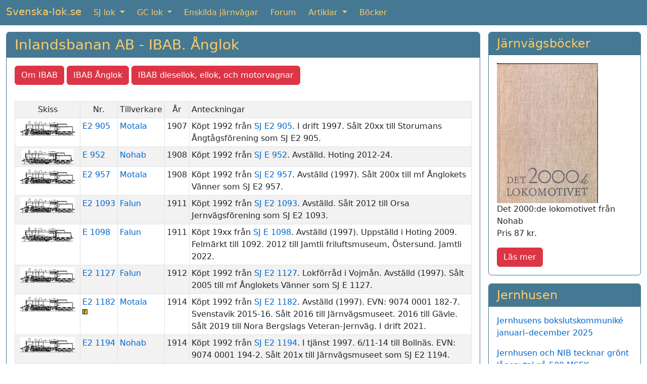

--- FILE ---
content_type: text/html; charset=UTF-8
request_url: https://www.svenska-lok.se/pbane_main.php?s=364&g=d
body_size: 4326
content:
<!DOCTYPE html>
<html lang="sv">
  <head>
  <meta charset="UTF-8" />
  <meta http-equiv="X-UA-Compatible" content="IE=edge">
  <meta name="viewport" content="width=device-width, initial-scale=1">
  <title>Inlandsbanan AB - IBAB. &#197;nglok bilder, skisser, data etc</title>
	<meta name="description" content="Historien om s&#228;llsk&#229;pet Inlandsbanan AB - IBAB. &#197;nglok, tekniska data, skisser, bilder, etc">
	<meta name="keywords" content="sj lok tgoj tågab">
	
	<link href="https://cdn.jsdelivr.net/npm/bootstrap@5.3.1/dist/css/bootstrap.min.css" rel="stylesheet" integrity="sha384-4bw+/aepP/YC94hEpVNVgiZdgIC5+VKNBQNGCHeKRQN+PtmoHDEXuppvnDJzQIu9" crossorigin="anonymous">
  
<!--	
	<link href="https://cdn.jsdelivr.net/npm/bootstrap@5.2.2/dist/css/bootstrap.min.css" rel="stylesheet" integrity="sha384-Zenh87qX5JnK2Jl0vWa8Ck2rdkQ2Bzep5IDxbcnCeuOxjzrPF/et3URy9Bv1WTRi" crossorigin="anonymous">
-->


	
	<link rel="shortcut icon" href="https://www.svenska-lok.se/favicon.ico">
	<link rel="icon" href="https://www.svenska-lok.se/favicon.ico" type="image/x-icon">
	<link rel="StyleSheet" href="stylesSE.css" type="text/css">
	<meta name="google-site-verification" content="rVEpGyI0Aa0lxMNSy3sSwquxwaBByMXGByCdX2v98J4" />
	
	<!-- Global site tag (gtag.js) - Google Analytics -->
<!--	<script async src="https://www.googletagmanager.com/gtag/js?id=UA-47807179-4"></script>
	<script>
		window.dataLayer = window.dataLayer || [];
		function gtag(){dataLayer.push(arguments);}
		gtag('js', new Date());
		gtag('config', 'UA-47807179-4');
	</script>
-->	

	<!-- Google tag (gtag.js) -->
	<script async src="https://www.googletagmanager.com/gtag/js?id=G-5Y691P8HEF"></script>
	<script>
		window.dataLayer = window.dataLayer || [];
		function gtag(){dataLayer.push(arguments);}
		gtag('js', new Date());

		gtag('config', 'G-5Y691P8HEF');
	</script>

	</head>
	
	<body>

	
	
	<nav class="navbar sticky-top navbar-expand-md navbar-dark bg-danger">
  <div class="container-fluid">
		<a class="navbar-brand mb-1" href="https://www.svenska-lok.se/index.php">Svenska-lok.se</a>
    <button class="navbar-toggler" type="button" data-bs-toggle="collapse" data-bs-target="#navbarSupportedContent" aria-controls="navbarSupportedContent" aria-expanded="false" aria-label="Toggle navigation">
      <span class="navbar-toggler-icon"></span>
    </button>
    <div class="collapse navbar-collapse" id="navbarSupportedContent">
      <ul class="navbar-nav me-auto mb-md-0">
			
        <li class="nav-item dropdown me-2">
          <a class="nav-link active dropdown-toggle" href="#" id="navbarDropdown1" role="button" data-bs-toggle="dropdown" aria-expanded="false">
            SJ lok
          </a>
          <ul class="dropdown-menu" aria-labelledby="navbarDropdown1">
						<li><a class="dropdown-item" href="https://www.svenska-lok.se/damp_main.php?s=19">SJ ånglok</a></li>
            <li><a class="dropdown-item" href="https://www.svenska-lok.se/motor_main.php?s=20">SJ ellok</a></li>
            <li><a class="dropdown-item" href="https://www.svenska-lok.se/motor_main.php?s=22">SJ diesellok</a></li>
						<li><a class="dropdown-item" href="https://www.svenska-lok.se/motor_main.php?s=21">SJ lokomotorer</a></li>
						<li><a class="dropdown-item" href="https://www.svenska-lok.se/artikler.php?artno=10">SJ smalspårslok</a></li>
          </ul>
        </li>
			
        <li class="nav-item dropdown me-2">
          <a class="nav-link active dropdown-toggle" href="#" id="navbarDropdown2" role="button" data-bs-toggle="dropdown" aria-expanded="false">
            GC lok
          </a>
          <ul class="dropdown-menu" aria-labelledby="navbarDropdown2">
						<li><a class="dropdown-item" href="https://www.svenska-lok.se/motor_main.php?s=5">GC ellok</a></li>
            <li><a class="dropdown-item" href="https://www.svenska-lok.se/motor_main.php?s=6">GC diesellok</a></li>
          </ul>
        </li>
				
        <li class="nav-item me-2">
          <a class="nav-link active" aria-current="page" href="https://www.svenska-lok.se/svenska_privatbanor.php">Enskilda järnvägar</a>
        </li>
				
        <li class="nav-item me-2">
          <a class="nav-link active" href="https://www.svenska-lok.se/forum">Forum</a>
        </li>
				
        <li class="nav-item dropdown me-2">
          <a class="nav-link active dropdown-toggle" href="#" id="navbarDropdown3" role="button" data-bs-toggle="dropdown" aria-expanded="false">
            Artiklar
          </a>
          <ul class="dropdown-menu" aria-labelledby="navbarDropdown3">
						<li><a class="dropdown-item" href="https://www.svenska-lok.se/artikler.php">Artiklar</a></li>
            <li><a class="dropdown-item" href="https://www.svenska-lok.se/fabrikker.php">Loktillverkare</a></li>
          </ul>
        </li>

        <li class="nav-item">
          <a class="nav-link active" aria-current="page" href="https://www.svenska-lok.se/books.php">Böcker</a>
        </li>

			</ul>	
    </div>
  </div>
</nav> 

	
	<div style='height:13px;'></div>
  <div class="container-fluid theme-showcase" role="main">


	<div class="row gx-3">
		<div class="col-md-9">
			<div class="card border-danger mb-3">
				<h3 class="card-header bg-danger">Inlandsbanan AB - IBAB. &#197;nglok</h3>
				<div class="card-body">
					<div class="card-text">	

						<div class="mb-4">
			
			
			
			


<a class='btn btn-danger mb-2' role='button' href='pbaner.php?s=364'>Om IBAB</a>&nbsp;<a class='btn btn-danger mb-2' role='button' href='pbane_main.php?s=364&amp;g=d'>IBAB &#197;nglok</a>&nbsp;<a class='btn btn-danger mb-2' role='button' href='pbane_main.php?s=364&amp;g=m'>IBAB diesellok, ellok, och motorvagnar</a>&nbsp;
	</div> <!-- mb-4 -->

	<table class="table table-striped table-bordered table-sm">
	<tr>
	<td class="text-center">Skiss</td>
	<td class="text-center">Nr.</td>
	<td class="text-center">Tillverkare</td>
	<td class="text-center">År</td>
	<td>Anteckningar</td>
	</tr>

<tr><td style='text-align:center;'><a href='damp_solo.php?s=364&amp;lokid=508'><img src='https://www.jernbanen.dk/Tegninger/Mini/Pbane/364/IBAB_E2905.gif' alt='IBAB E2 905' title='IBAB E2 905' style='height:30px;'></a></td><td class='text-end; text-nowrap'><a href='damp_solo.php?s=364&amp;lokid=508'>E2 905</a></td><td><a href='fabrik.php?id=96'>Motala</a></td><td class='text-end'>1907</td><td>Köpt 1992 från <a href="damp_solo.php?s=19&lokid=3230">SJ E2 905</a>. I drift 1997. Sålt 20xx till Storumans Ångtågsförening som SJ E2 905.</td></tr><tr><td style='text-align:center;'><a href='damp_solo.php?s=364&amp;lokid=509'><img src='https://www.jernbanen.dk/Tegninger/Mini/Pbane/364/IBAB_E952.gif' alt='IBAB E 952' title='IBAB E 952' style='height:30px;'></a></td><td class='text-end; text-nowrap'><a href='damp_solo.php?s=364&amp;lokid=509'>E 952</a></td><td><a href='fabrik.php?id=41'>Nohab</a></td><td class='text-end'>1908</td><td>Köpt 1992 från <a href="damp_solo.php?s=19&lokid=3308">SJ E 952</a>. Avställd. Hoting 2012-24.</td></tr><tr><td style='text-align:center;'><a href='damp_solo.php?s=364&amp;lokid=510'><img src='https://www.jernbanen.dk/Tegninger/Mini/Pbane/364/IBAB_E2957.gif' alt='IBAB E2 957' title='IBAB E2 957' style='height:30px;'></a></td><td class='text-end; text-nowrap'><a href='damp_solo.php?s=364&amp;lokid=510'>E2 957</a></td><td><a href='fabrik.php?id=96'>Motala</a></td><td class='text-end'>1908</td><td>Köpt 1992 från <a href="damp_solo.php?s=19&lokid=3321">SJ E2 957</a>. Avställd (1997). Sålt 200x till mf Ånglokets Vänner som SJ E2 957.</td></tr><tr><td style='text-align:center;'><a href='damp_solo.php?s=364&amp;lokid=511'><img src='https://www.jernbanen.dk/Tegninger/Mini/Pbane/364/IBAB_E21093.gif' alt='IBAB E2 1093' title='IBAB E2 1093' style='height:30px;'></a></td><td class='text-end; text-nowrap'><a href='damp_solo.php?s=364&amp;lokid=511'>E2 1093</a></td><td><a href='fabrik.php?id=94'>Falun</a></td><td class='text-end'>1911</td><td>Köpt 1992 från <a href="damp_solo.php?s=19&lokid=3537">SJ E2 1093</a>. Avställd. Sålt 2012 till Orsa Jernvägsförening som SJ E2 1093.</td></tr><tr><td style='text-align:center;'><a href='damp_solo.php?s=364&amp;lokid=512'><img src='https://www.jernbanen.dk/Tegninger/Mini/Pbane/364/IBAB_E1098.gif' alt='IBAB E 1098' title='IBAB E 1098' style='height:30px;'></a></td><td class='text-end; text-nowrap'><a href='damp_solo.php?s=364&amp;lokid=512'>E 1098</a></td><td><a href='fabrik.php?id=94'>Falun</a></td><td class='text-end'>1911</td><td>Köpt 19xx från <a href="damp_solo.php?s=19&lokid=3526">SJ E 1098</a>. Avställd (1997). Uppställd i Hoting 2009. Felmärkt till 1092. 2012 till Jamtli friluftsmuseum, Östersund. Jamtli 2022.</td></tr><tr><td style='text-align:center;'><a href='damp_solo.php?s=364&amp;lokid=513'><img src='https://www.jernbanen.dk/Tegninger/Mini/Pbane/364/IBAB_E21127.gif' alt='IBAB E2 1127' title='IBAB E2 1127' style='height:30px;'></a></td><td class='text-end; text-nowrap'><a href='damp_solo.php?s=364&amp;lokid=513'>E2 1127</a></td><td><a href='fabrik.php?id=94'>Falun</a></td><td class='text-end'>1912</td><td>Köpt 1992 från <a href="damp_solo.php?s=19&lokid=3592">SJ E2 1127</a>. Lokförråd i Vojmån. Avställd (1997). Sålt 2005 till mf Ånglokets Vänner som SJ E 1127.</td></tr><tr><td style='text-align:center;'><a href='damp_solo.php?s=364&amp;lokid=514'><img src='https://www.jernbanen.dk/Tegninger/Mini/Pbane/364/IBAB_E21182.gif' alt='IBAB E2 1182' title='IBAB E2 1182' style='height:30px;'></a></td><td class='text-end; text-nowrap'><a href='damp_solo.php?s=364&amp;lokid=514'>E2 1182<div style='font-size:0.4em'><img src='images/fotogif.gif' style='width:12px; height:12px;' alt=''></div></a></td><td><a href='fabrik.php?id=96'>Motala</a></td><td class='text-end'>1914</td><td>Köpt 1992 från <a href="damp_solo.php?s=19&lokid=3705">SJ E2 1182</a>. Avställd (1997). EVN: 9074 0001 182-7. Svenstavik 2015-16. Sålt 2016 till Järnvägsmuseet. 2016 till Gävle. Sålt 2019 till Nora Bergslags Veteran-Jernväg. I drift 2021.</td></tr><tr><td style='text-align:center;'><a href='damp_solo.php?s=364&amp;lokid=515'><img src='https://www.jernbanen.dk/Tegninger/Mini/Pbane/364/IBAB_E21194.gif' alt='IBAB E2 1194' title='IBAB E2 1194' style='height:30px;'></a></td><td class='text-end; text-nowrap'><a href='damp_solo.php?s=364&amp;lokid=515'>E2 1194</a></td><td><a href='fabrik.php?id=41'>Nohab</a></td><td class='text-end'>1914</td><td>Köpt 1992 från <a href="damp_solo.php?s=19&lokid=3715">SJ E2 1194</a>. I tjänst 1997. 6/11-14 till Bollnäs. EVN: 9074 0001 194-2. Sålt 201x till Järnvägsmuseet som SJ E2 1194.</td></tr><tr><td style='text-align:center;'><a href='damp_solo.php?s=364&amp;lokid=516'><img src='https://www.jernbanen.dk/Tegninger/Mini/Pbane/364/IBAB_B1384.gif' alt='IBAB B 1384' title='IBAB B 1384' style='height:30px;'></a></td><td class='text-end; text-nowrap'><a href='damp_solo.php?s=364&amp;lokid=516'>B 1384</a></td><td><a href='fabrik.php?id=96'>Motala</a></td><td class='text-end'>1918</td><td>Köpt 1992 från <a href="damp_solo.php?s=19&lokid=3986">SJ B 1384</a>. Avställd (1997). EVN: 9074 0001 384-9. Sålt 2016 till Järnvägsmuseet som SJ B 1384.</td></tr></table>






				</div>
			</div>
		</div>

	</div><!-- /.col-md-9 -->
	<div class="col-md-3">
			<div class="card border-danger mb-3">
				<h4 class="card-header bg-danger">Järnvägsböcker</h4>
				<div class="card-body">
					<img class="img-fluid" src="https://www.jernbanen.dk/images/books/9789185305216.jpg" alt="Det 2000:de lokomotivet fr&aring;n Nohab" title="Det 2000:de lokomotivet fr&aring;n Nohab">
					<p class="card-text">Det 2000:de lokomotivet fr&aring;n Nohab<br>Pris 87 kr.</p>
					<a href="https://www.svenska-lok.se/book.php?id=9789185305216" class="btn btn-danger">Läs mer</a>
				</div>
			</div>
	<div class="card border-danger mb-3">
		<h4 class="card-header bg-danger">Jernhusen</h4>
		<div class="card-body">
			<div class="card-text"><p><a href="https://news.cision.com/se/jernhusen/r/jernhusens-bokslutskommunike-januari-december-2025,c4296196" target="_blank" rel="nofollow">Jernhusens bokslutskommuniké januari–december 2025</a></p><p><a href="https://news.cision.com/se/jernhusen/r/jernhusen-och-nib-tecknar-gront-laneavtal-pa-500-msek,c4280289" target="_blank" rel="nofollow">Jernhusen och NIB tecknar grönt låneavtal på 500 MSEK</a></p><p><a href="https://news.cision.com/se/jernhusen/r/jernhusen-lanserar-nytt-gront-ramverk-och-emitterar-grona-obligationer-om-1-500-msek,c4270545" target="_blank" rel="nofollow">Jernhusen lanserar nytt grönt ramverk och emitterar gröna obligationer om 1 500 MSEK</a></p><p><a href="https://news.cision.com/se/jernhusen/r/omami-oppnar-pa-goteborgs-centralstation,c4259221" target="_blank" rel="nofollow">Omami öppnar på Göteborgs Centralstation</a></p><p><a href="https://news.cision.com/se/jernhusen/r/smartasaker-oppnar-butik-pa-stockholms-centralstation,c4255978" target="_blank" rel="nofollow">SmartaSaker öppnar butik på Stockholms Centralstation</a></p></div></div></div><a href='https://www.svenska-lok.se/indsend-billeder-se.php'><img class='card-img-top mb-3' src='https://www.svenska-lok.se/images/indsendbilleder_se.jpg' alt='Sänd in bilder'></a><br></div></div> <!-- row -->

	<div class="card border-danger mb-3">
		<h4 class="card-header bg-danger">Jag vill lägga till följande på denna sida:<br></h4>
		<div class="card-body">
			<div class="card-text">

				<form class="form-inline" method="POST" action="https://www.svenska-lok.se/../tak.php">
				<div class="row">
					<div class="col-md mb-4">
						<textarea name="teksten2" class="form-control" placeholder="Text"  aria-label="Text" rows="6" cols="46"></textarea>
					</div>
					<div class="col-md mb-4">
						<input type="hidden" name="loknavn" value="Inlandsbanan AB - IBAB. &#197;nglok  ">
						<input name="kilde2" type="text" class="form-control" placeholder="Källa" aria-label="Källa"><br>
						<input name="navnet2" type="text" class="form-control" placeholder="Namn" aria-label="Namn"><br>
						<input name="email2" type="email" class="form-control" placeholder="E-post" aria-label="E-post">
					</div>
					<div class="col-md">
<!--						<script src="https://www.google.com/recaptcha/api.js?hl=da" async defer></script> -->
						<script src="https://www.google.com/recaptcha/api.js?hl=sv" async defer></script>
						<div class="g-recaptcha" data-sitekey="6LcIqBMUAAAAAAUzm5XeLElrXXrpCQKheUwvaDZq"></div>
						<br>
						<button class="btn btn-primary" type="submit" name="submit" value="SUBMIT">Skicka</button>
<!--						
						<a class="btn btn-primary" href="../indsend-billeder-se.php" role="button">Sänd in bilder</a>
-->						
						<button class="btn btn-primary" type="submit" name="submit" value="SUBMIT">Sänd in bilder</button>
						
					</div>
				</div>
				</form>
				
				<br>
				<div class="text-center">
					<script async src="https://pagead2.googlesyndication.com/pagead/js/adsbygoogle.js"></script>
			<!-- Responsive -->
			<ins class="adsbygoogle"
     style="display:block"
     data-ad-client="ca-pub-0852275740145482"
     data-ad-slot="2769829499"
     data-ad-format="auto"
     data-full-width-responsive="true"></ins>
			<script>
     (adsbygoogle = window.adsbygoogle || []).push({});
			</script>
				</div>
			</div>
		</div>
		<div class="card-footer bg-danger text-center">
			<a href='https://www.svenska-lok.se/wp/' class='bg-danger' target='_top'>Copyright &#169; 2025</a> <a href='https://www.svenska-lok.se/' class='bg-danger' target='_top'>Svenska-lok.se</a> - Ansvarig utgivare: Webmaster Tommy Nilsson - <a href='https://www.svenska-lok.se/forum/index.php?mode=contact' class='bg-danger' target='_top'>Kontakta redaktionen</a>
		</div>
	</div>

</div> <!-- /container -->

	<script src="https://cdn.jsdelivr.net/npm/bootstrap@5.3.1/dist/js/bootstrap.bundle.min.js" integrity="sha384-HwwvtgBNo3bZJJLYd8oVXjrBZt8cqVSpeBNS5n7C8IVInixGAoxmnlMuBnhbgrkm" crossorigin="anonymous"></script>
 
<!-- 
	<script src="https://cdn.jsdelivr.net/npm/bootstrap@5.2.2/dist/js/bootstrap.bundle.min.js" integrity="sha384-OERcA2EqjJCMA+/3y+gxIOqMEjwtxJY7qPCqsdltbNJuaOe923+mo//f6V8Qbsw3" crossorigin="anonymous"></script>
-->

  </body>
</html>

--- FILE ---
content_type: text/html; charset=utf-8
request_url: https://www.google.com/recaptcha/api2/anchor?ar=1&k=6LcIqBMUAAAAAAUzm5XeLElrXXrpCQKheUwvaDZq&co=aHR0cHM6Ly93d3cuc3ZlbnNrYS1sb2suc2U6NDQz&hl=sv&v=PoyoqOPhxBO7pBk68S4YbpHZ&size=normal&anchor-ms=20000&execute-ms=30000&cb=j142jvnssr3z
body_size: 49403
content:
<!DOCTYPE HTML><html dir="ltr" lang="sv"><head><meta http-equiv="Content-Type" content="text/html; charset=UTF-8">
<meta http-equiv="X-UA-Compatible" content="IE=edge">
<title>reCAPTCHA</title>
<style type="text/css">
/* cyrillic-ext */
@font-face {
  font-family: 'Roboto';
  font-style: normal;
  font-weight: 400;
  font-stretch: 100%;
  src: url(//fonts.gstatic.com/s/roboto/v48/KFO7CnqEu92Fr1ME7kSn66aGLdTylUAMa3GUBHMdazTgWw.woff2) format('woff2');
  unicode-range: U+0460-052F, U+1C80-1C8A, U+20B4, U+2DE0-2DFF, U+A640-A69F, U+FE2E-FE2F;
}
/* cyrillic */
@font-face {
  font-family: 'Roboto';
  font-style: normal;
  font-weight: 400;
  font-stretch: 100%;
  src: url(//fonts.gstatic.com/s/roboto/v48/KFO7CnqEu92Fr1ME7kSn66aGLdTylUAMa3iUBHMdazTgWw.woff2) format('woff2');
  unicode-range: U+0301, U+0400-045F, U+0490-0491, U+04B0-04B1, U+2116;
}
/* greek-ext */
@font-face {
  font-family: 'Roboto';
  font-style: normal;
  font-weight: 400;
  font-stretch: 100%;
  src: url(//fonts.gstatic.com/s/roboto/v48/KFO7CnqEu92Fr1ME7kSn66aGLdTylUAMa3CUBHMdazTgWw.woff2) format('woff2');
  unicode-range: U+1F00-1FFF;
}
/* greek */
@font-face {
  font-family: 'Roboto';
  font-style: normal;
  font-weight: 400;
  font-stretch: 100%;
  src: url(//fonts.gstatic.com/s/roboto/v48/KFO7CnqEu92Fr1ME7kSn66aGLdTylUAMa3-UBHMdazTgWw.woff2) format('woff2');
  unicode-range: U+0370-0377, U+037A-037F, U+0384-038A, U+038C, U+038E-03A1, U+03A3-03FF;
}
/* math */
@font-face {
  font-family: 'Roboto';
  font-style: normal;
  font-weight: 400;
  font-stretch: 100%;
  src: url(//fonts.gstatic.com/s/roboto/v48/KFO7CnqEu92Fr1ME7kSn66aGLdTylUAMawCUBHMdazTgWw.woff2) format('woff2');
  unicode-range: U+0302-0303, U+0305, U+0307-0308, U+0310, U+0312, U+0315, U+031A, U+0326-0327, U+032C, U+032F-0330, U+0332-0333, U+0338, U+033A, U+0346, U+034D, U+0391-03A1, U+03A3-03A9, U+03B1-03C9, U+03D1, U+03D5-03D6, U+03F0-03F1, U+03F4-03F5, U+2016-2017, U+2034-2038, U+203C, U+2040, U+2043, U+2047, U+2050, U+2057, U+205F, U+2070-2071, U+2074-208E, U+2090-209C, U+20D0-20DC, U+20E1, U+20E5-20EF, U+2100-2112, U+2114-2115, U+2117-2121, U+2123-214F, U+2190, U+2192, U+2194-21AE, U+21B0-21E5, U+21F1-21F2, U+21F4-2211, U+2213-2214, U+2216-22FF, U+2308-230B, U+2310, U+2319, U+231C-2321, U+2336-237A, U+237C, U+2395, U+239B-23B7, U+23D0, U+23DC-23E1, U+2474-2475, U+25AF, U+25B3, U+25B7, U+25BD, U+25C1, U+25CA, U+25CC, U+25FB, U+266D-266F, U+27C0-27FF, U+2900-2AFF, U+2B0E-2B11, U+2B30-2B4C, U+2BFE, U+3030, U+FF5B, U+FF5D, U+1D400-1D7FF, U+1EE00-1EEFF;
}
/* symbols */
@font-face {
  font-family: 'Roboto';
  font-style: normal;
  font-weight: 400;
  font-stretch: 100%;
  src: url(//fonts.gstatic.com/s/roboto/v48/KFO7CnqEu92Fr1ME7kSn66aGLdTylUAMaxKUBHMdazTgWw.woff2) format('woff2');
  unicode-range: U+0001-000C, U+000E-001F, U+007F-009F, U+20DD-20E0, U+20E2-20E4, U+2150-218F, U+2190, U+2192, U+2194-2199, U+21AF, U+21E6-21F0, U+21F3, U+2218-2219, U+2299, U+22C4-22C6, U+2300-243F, U+2440-244A, U+2460-24FF, U+25A0-27BF, U+2800-28FF, U+2921-2922, U+2981, U+29BF, U+29EB, U+2B00-2BFF, U+4DC0-4DFF, U+FFF9-FFFB, U+10140-1018E, U+10190-1019C, U+101A0, U+101D0-101FD, U+102E0-102FB, U+10E60-10E7E, U+1D2C0-1D2D3, U+1D2E0-1D37F, U+1F000-1F0FF, U+1F100-1F1AD, U+1F1E6-1F1FF, U+1F30D-1F30F, U+1F315, U+1F31C, U+1F31E, U+1F320-1F32C, U+1F336, U+1F378, U+1F37D, U+1F382, U+1F393-1F39F, U+1F3A7-1F3A8, U+1F3AC-1F3AF, U+1F3C2, U+1F3C4-1F3C6, U+1F3CA-1F3CE, U+1F3D4-1F3E0, U+1F3ED, U+1F3F1-1F3F3, U+1F3F5-1F3F7, U+1F408, U+1F415, U+1F41F, U+1F426, U+1F43F, U+1F441-1F442, U+1F444, U+1F446-1F449, U+1F44C-1F44E, U+1F453, U+1F46A, U+1F47D, U+1F4A3, U+1F4B0, U+1F4B3, U+1F4B9, U+1F4BB, U+1F4BF, U+1F4C8-1F4CB, U+1F4D6, U+1F4DA, U+1F4DF, U+1F4E3-1F4E6, U+1F4EA-1F4ED, U+1F4F7, U+1F4F9-1F4FB, U+1F4FD-1F4FE, U+1F503, U+1F507-1F50B, U+1F50D, U+1F512-1F513, U+1F53E-1F54A, U+1F54F-1F5FA, U+1F610, U+1F650-1F67F, U+1F687, U+1F68D, U+1F691, U+1F694, U+1F698, U+1F6AD, U+1F6B2, U+1F6B9-1F6BA, U+1F6BC, U+1F6C6-1F6CF, U+1F6D3-1F6D7, U+1F6E0-1F6EA, U+1F6F0-1F6F3, U+1F6F7-1F6FC, U+1F700-1F7FF, U+1F800-1F80B, U+1F810-1F847, U+1F850-1F859, U+1F860-1F887, U+1F890-1F8AD, U+1F8B0-1F8BB, U+1F8C0-1F8C1, U+1F900-1F90B, U+1F93B, U+1F946, U+1F984, U+1F996, U+1F9E9, U+1FA00-1FA6F, U+1FA70-1FA7C, U+1FA80-1FA89, U+1FA8F-1FAC6, U+1FACE-1FADC, U+1FADF-1FAE9, U+1FAF0-1FAF8, U+1FB00-1FBFF;
}
/* vietnamese */
@font-face {
  font-family: 'Roboto';
  font-style: normal;
  font-weight: 400;
  font-stretch: 100%;
  src: url(//fonts.gstatic.com/s/roboto/v48/KFO7CnqEu92Fr1ME7kSn66aGLdTylUAMa3OUBHMdazTgWw.woff2) format('woff2');
  unicode-range: U+0102-0103, U+0110-0111, U+0128-0129, U+0168-0169, U+01A0-01A1, U+01AF-01B0, U+0300-0301, U+0303-0304, U+0308-0309, U+0323, U+0329, U+1EA0-1EF9, U+20AB;
}
/* latin-ext */
@font-face {
  font-family: 'Roboto';
  font-style: normal;
  font-weight: 400;
  font-stretch: 100%;
  src: url(//fonts.gstatic.com/s/roboto/v48/KFO7CnqEu92Fr1ME7kSn66aGLdTylUAMa3KUBHMdazTgWw.woff2) format('woff2');
  unicode-range: U+0100-02BA, U+02BD-02C5, U+02C7-02CC, U+02CE-02D7, U+02DD-02FF, U+0304, U+0308, U+0329, U+1D00-1DBF, U+1E00-1E9F, U+1EF2-1EFF, U+2020, U+20A0-20AB, U+20AD-20C0, U+2113, U+2C60-2C7F, U+A720-A7FF;
}
/* latin */
@font-face {
  font-family: 'Roboto';
  font-style: normal;
  font-weight: 400;
  font-stretch: 100%;
  src: url(//fonts.gstatic.com/s/roboto/v48/KFO7CnqEu92Fr1ME7kSn66aGLdTylUAMa3yUBHMdazQ.woff2) format('woff2');
  unicode-range: U+0000-00FF, U+0131, U+0152-0153, U+02BB-02BC, U+02C6, U+02DA, U+02DC, U+0304, U+0308, U+0329, U+2000-206F, U+20AC, U+2122, U+2191, U+2193, U+2212, U+2215, U+FEFF, U+FFFD;
}
/* cyrillic-ext */
@font-face {
  font-family: 'Roboto';
  font-style: normal;
  font-weight: 500;
  font-stretch: 100%;
  src: url(//fonts.gstatic.com/s/roboto/v48/KFO7CnqEu92Fr1ME7kSn66aGLdTylUAMa3GUBHMdazTgWw.woff2) format('woff2');
  unicode-range: U+0460-052F, U+1C80-1C8A, U+20B4, U+2DE0-2DFF, U+A640-A69F, U+FE2E-FE2F;
}
/* cyrillic */
@font-face {
  font-family: 'Roboto';
  font-style: normal;
  font-weight: 500;
  font-stretch: 100%;
  src: url(//fonts.gstatic.com/s/roboto/v48/KFO7CnqEu92Fr1ME7kSn66aGLdTylUAMa3iUBHMdazTgWw.woff2) format('woff2');
  unicode-range: U+0301, U+0400-045F, U+0490-0491, U+04B0-04B1, U+2116;
}
/* greek-ext */
@font-face {
  font-family: 'Roboto';
  font-style: normal;
  font-weight: 500;
  font-stretch: 100%;
  src: url(//fonts.gstatic.com/s/roboto/v48/KFO7CnqEu92Fr1ME7kSn66aGLdTylUAMa3CUBHMdazTgWw.woff2) format('woff2');
  unicode-range: U+1F00-1FFF;
}
/* greek */
@font-face {
  font-family: 'Roboto';
  font-style: normal;
  font-weight: 500;
  font-stretch: 100%;
  src: url(//fonts.gstatic.com/s/roboto/v48/KFO7CnqEu92Fr1ME7kSn66aGLdTylUAMa3-UBHMdazTgWw.woff2) format('woff2');
  unicode-range: U+0370-0377, U+037A-037F, U+0384-038A, U+038C, U+038E-03A1, U+03A3-03FF;
}
/* math */
@font-face {
  font-family: 'Roboto';
  font-style: normal;
  font-weight: 500;
  font-stretch: 100%;
  src: url(//fonts.gstatic.com/s/roboto/v48/KFO7CnqEu92Fr1ME7kSn66aGLdTylUAMawCUBHMdazTgWw.woff2) format('woff2');
  unicode-range: U+0302-0303, U+0305, U+0307-0308, U+0310, U+0312, U+0315, U+031A, U+0326-0327, U+032C, U+032F-0330, U+0332-0333, U+0338, U+033A, U+0346, U+034D, U+0391-03A1, U+03A3-03A9, U+03B1-03C9, U+03D1, U+03D5-03D6, U+03F0-03F1, U+03F4-03F5, U+2016-2017, U+2034-2038, U+203C, U+2040, U+2043, U+2047, U+2050, U+2057, U+205F, U+2070-2071, U+2074-208E, U+2090-209C, U+20D0-20DC, U+20E1, U+20E5-20EF, U+2100-2112, U+2114-2115, U+2117-2121, U+2123-214F, U+2190, U+2192, U+2194-21AE, U+21B0-21E5, U+21F1-21F2, U+21F4-2211, U+2213-2214, U+2216-22FF, U+2308-230B, U+2310, U+2319, U+231C-2321, U+2336-237A, U+237C, U+2395, U+239B-23B7, U+23D0, U+23DC-23E1, U+2474-2475, U+25AF, U+25B3, U+25B7, U+25BD, U+25C1, U+25CA, U+25CC, U+25FB, U+266D-266F, U+27C0-27FF, U+2900-2AFF, U+2B0E-2B11, U+2B30-2B4C, U+2BFE, U+3030, U+FF5B, U+FF5D, U+1D400-1D7FF, U+1EE00-1EEFF;
}
/* symbols */
@font-face {
  font-family: 'Roboto';
  font-style: normal;
  font-weight: 500;
  font-stretch: 100%;
  src: url(//fonts.gstatic.com/s/roboto/v48/KFO7CnqEu92Fr1ME7kSn66aGLdTylUAMaxKUBHMdazTgWw.woff2) format('woff2');
  unicode-range: U+0001-000C, U+000E-001F, U+007F-009F, U+20DD-20E0, U+20E2-20E4, U+2150-218F, U+2190, U+2192, U+2194-2199, U+21AF, U+21E6-21F0, U+21F3, U+2218-2219, U+2299, U+22C4-22C6, U+2300-243F, U+2440-244A, U+2460-24FF, U+25A0-27BF, U+2800-28FF, U+2921-2922, U+2981, U+29BF, U+29EB, U+2B00-2BFF, U+4DC0-4DFF, U+FFF9-FFFB, U+10140-1018E, U+10190-1019C, U+101A0, U+101D0-101FD, U+102E0-102FB, U+10E60-10E7E, U+1D2C0-1D2D3, U+1D2E0-1D37F, U+1F000-1F0FF, U+1F100-1F1AD, U+1F1E6-1F1FF, U+1F30D-1F30F, U+1F315, U+1F31C, U+1F31E, U+1F320-1F32C, U+1F336, U+1F378, U+1F37D, U+1F382, U+1F393-1F39F, U+1F3A7-1F3A8, U+1F3AC-1F3AF, U+1F3C2, U+1F3C4-1F3C6, U+1F3CA-1F3CE, U+1F3D4-1F3E0, U+1F3ED, U+1F3F1-1F3F3, U+1F3F5-1F3F7, U+1F408, U+1F415, U+1F41F, U+1F426, U+1F43F, U+1F441-1F442, U+1F444, U+1F446-1F449, U+1F44C-1F44E, U+1F453, U+1F46A, U+1F47D, U+1F4A3, U+1F4B0, U+1F4B3, U+1F4B9, U+1F4BB, U+1F4BF, U+1F4C8-1F4CB, U+1F4D6, U+1F4DA, U+1F4DF, U+1F4E3-1F4E6, U+1F4EA-1F4ED, U+1F4F7, U+1F4F9-1F4FB, U+1F4FD-1F4FE, U+1F503, U+1F507-1F50B, U+1F50D, U+1F512-1F513, U+1F53E-1F54A, U+1F54F-1F5FA, U+1F610, U+1F650-1F67F, U+1F687, U+1F68D, U+1F691, U+1F694, U+1F698, U+1F6AD, U+1F6B2, U+1F6B9-1F6BA, U+1F6BC, U+1F6C6-1F6CF, U+1F6D3-1F6D7, U+1F6E0-1F6EA, U+1F6F0-1F6F3, U+1F6F7-1F6FC, U+1F700-1F7FF, U+1F800-1F80B, U+1F810-1F847, U+1F850-1F859, U+1F860-1F887, U+1F890-1F8AD, U+1F8B0-1F8BB, U+1F8C0-1F8C1, U+1F900-1F90B, U+1F93B, U+1F946, U+1F984, U+1F996, U+1F9E9, U+1FA00-1FA6F, U+1FA70-1FA7C, U+1FA80-1FA89, U+1FA8F-1FAC6, U+1FACE-1FADC, U+1FADF-1FAE9, U+1FAF0-1FAF8, U+1FB00-1FBFF;
}
/* vietnamese */
@font-face {
  font-family: 'Roboto';
  font-style: normal;
  font-weight: 500;
  font-stretch: 100%;
  src: url(//fonts.gstatic.com/s/roboto/v48/KFO7CnqEu92Fr1ME7kSn66aGLdTylUAMa3OUBHMdazTgWw.woff2) format('woff2');
  unicode-range: U+0102-0103, U+0110-0111, U+0128-0129, U+0168-0169, U+01A0-01A1, U+01AF-01B0, U+0300-0301, U+0303-0304, U+0308-0309, U+0323, U+0329, U+1EA0-1EF9, U+20AB;
}
/* latin-ext */
@font-face {
  font-family: 'Roboto';
  font-style: normal;
  font-weight: 500;
  font-stretch: 100%;
  src: url(//fonts.gstatic.com/s/roboto/v48/KFO7CnqEu92Fr1ME7kSn66aGLdTylUAMa3KUBHMdazTgWw.woff2) format('woff2');
  unicode-range: U+0100-02BA, U+02BD-02C5, U+02C7-02CC, U+02CE-02D7, U+02DD-02FF, U+0304, U+0308, U+0329, U+1D00-1DBF, U+1E00-1E9F, U+1EF2-1EFF, U+2020, U+20A0-20AB, U+20AD-20C0, U+2113, U+2C60-2C7F, U+A720-A7FF;
}
/* latin */
@font-face {
  font-family: 'Roboto';
  font-style: normal;
  font-weight: 500;
  font-stretch: 100%;
  src: url(//fonts.gstatic.com/s/roboto/v48/KFO7CnqEu92Fr1ME7kSn66aGLdTylUAMa3yUBHMdazQ.woff2) format('woff2');
  unicode-range: U+0000-00FF, U+0131, U+0152-0153, U+02BB-02BC, U+02C6, U+02DA, U+02DC, U+0304, U+0308, U+0329, U+2000-206F, U+20AC, U+2122, U+2191, U+2193, U+2212, U+2215, U+FEFF, U+FFFD;
}
/* cyrillic-ext */
@font-face {
  font-family: 'Roboto';
  font-style: normal;
  font-weight: 900;
  font-stretch: 100%;
  src: url(//fonts.gstatic.com/s/roboto/v48/KFO7CnqEu92Fr1ME7kSn66aGLdTylUAMa3GUBHMdazTgWw.woff2) format('woff2');
  unicode-range: U+0460-052F, U+1C80-1C8A, U+20B4, U+2DE0-2DFF, U+A640-A69F, U+FE2E-FE2F;
}
/* cyrillic */
@font-face {
  font-family: 'Roboto';
  font-style: normal;
  font-weight: 900;
  font-stretch: 100%;
  src: url(//fonts.gstatic.com/s/roboto/v48/KFO7CnqEu92Fr1ME7kSn66aGLdTylUAMa3iUBHMdazTgWw.woff2) format('woff2');
  unicode-range: U+0301, U+0400-045F, U+0490-0491, U+04B0-04B1, U+2116;
}
/* greek-ext */
@font-face {
  font-family: 'Roboto';
  font-style: normal;
  font-weight: 900;
  font-stretch: 100%;
  src: url(//fonts.gstatic.com/s/roboto/v48/KFO7CnqEu92Fr1ME7kSn66aGLdTylUAMa3CUBHMdazTgWw.woff2) format('woff2');
  unicode-range: U+1F00-1FFF;
}
/* greek */
@font-face {
  font-family: 'Roboto';
  font-style: normal;
  font-weight: 900;
  font-stretch: 100%;
  src: url(//fonts.gstatic.com/s/roboto/v48/KFO7CnqEu92Fr1ME7kSn66aGLdTylUAMa3-UBHMdazTgWw.woff2) format('woff2');
  unicode-range: U+0370-0377, U+037A-037F, U+0384-038A, U+038C, U+038E-03A1, U+03A3-03FF;
}
/* math */
@font-face {
  font-family: 'Roboto';
  font-style: normal;
  font-weight: 900;
  font-stretch: 100%;
  src: url(//fonts.gstatic.com/s/roboto/v48/KFO7CnqEu92Fr1ME7kSn66aGLdTylUAMawCUBHMdazTgWw.woff2) format('woff2');
  unicode-range: U+0302-0303, U+0305, U+0307-0308, U+0310, U+0312, U+0315, U+031A, U+0326-0327, U+032C, U+032F-0330, U+0332-0333, U+0338, U+033A, U+0346, U+034D, U+0391-03A1, U+03A3-03A9, U+03B1-03C9, U+03D1, U+03D5-03D6, U+03F0-03F1, U+03F4-03F5, U+2016-2017, U+2034-2038, U+203C, U+2040, U+2043, U+2047, U+2050, U+2057, U+205F, U+2070-2071, U+2074-208E, U+2090-209C, U+20D0-20DC, U+20E1, U+20E5-20EF, U+2100-2112, U+2114-2115, U+2117-2121, U+2123-214F, U+2190, U+2192, U+2194-21AE, U+21B0-21E5, U+21F1-21F2, U+21F4-2211, U+2213-2214, U+2216-22FF, U+2308-230B, U+2310, U+2319, U+231C-2321, U+2336-237A, U+237C, U+2395, U+239B-23B7, U+23D0, U+23DC-23E1, U+2474-2475, U+25AF, U+25B3, U+25B7, U+25BD, U+25C1, U+25CA, U+25CC, U+25FB, U+266D-266F, U+27C0-27FF, U+2900-2AFF, U+2B0E-2B11, U+2B30-2B4C, U+2BFE, U+3030, U+FF5B, U+FF5D, U+1D400-1D7FF, U+1EE00-1EEFF;
}
/* symbols */
@font-face {
  font-family: 'Roboto';
  font-style: normal;
  font-weight: 900;
  font-stretch: 100%;
  src: url(//fonts.gstatic.com/s/roboto/v48/KFO7CnqEu92Fr1ME7kSn66aGLdTylUAMaxKUBHMdazTgWw.woff2) format('woff2');
  unicode-range: U+0001-000C, U+000E-001F, U+007F-009F, U+20DD-20E0, U+20E2-20E4, U+2150-218F, U+2190, U+2192, U+2194-2199, U+21AF, U+21E6-21F0, U+21F3, U+2218-2219, U+2299, U+22C4-22C6, U+2300-243F, U+2440-244A, U+2460-24FF, U+25A0-27BF, U+2800-28FF, U+2921-2922, U+2981, U+29BF, U+29EB, U+2B00-2BFF, U+4DC0-4DFF, U+FFF9-FFFB, U+10140-1018E, U+10190-1019C, U+101A0, U+101D0-101FD, U+102E0-102FB, U+10E60-10E7E, U+1D2C0-1D2D3, U+1D2E0-1D37F, U+1F000-1F0FF, U+1F100-1F1AD, U+1F1E6-1F1FF, U+1F30D-1F30F, U+1F315, U+1F31C, U+1F31E, U+1F320-1F32C, U+1F336, U+1F378, U+1F37D, U+1F382, U+1F393-1F39F, U+1F3A7-1F3A8, U+1F3AC-1F3AF, U+1F3C2, U+1F3C4-1F3C6, U+1F3CA-1F3CE, U+1F3D4-1F3E0, U+1F3ED, U+1F3F1-1F3F3, U+1F3F5-1F3F7, U+1F408, U+1F415, U+1F41F, U+1F426, U+1F43F, U+1F441-1F442, U+1F444, U+1F446-1F449, U+1F44C-1F44E, U+1F453, U+1F46A, U+1F47D, U+1F4A3, U+1F4B0, U+1F4B3, U+1F4B9, U+1F4BB, U+1F4BF, U+1F4C8-1F4CB, U+1F4D6, U+1F4DA, U+1F4DF, U+1F4E3-1F4E6, U+1F4EA-1F4ED, U+1F4F7, U+1F4F9-1F4FB, U+1F4FD-1F4FE, U+1F503, U+1F507-1F50B, U+1F50D, U+1F512-1F513, U+1F53E-1F54A, U+1F54F-1F5FA, U+1F610, U+1F650-1F67F, U+1F687, U+1F68D, U+1F691, U+1F694, U+1F698, U+1F6AD, U+1F6B2, U+1F6B9-1F6BA, U+1F6BC, U+1F6C6-1F6CF, U+1F6D3-1F6D7, U+1F6E0-1F6EA, U+1F6F0-1F6F3, U+1F6F7-1F6FC, U+1F700-1F7FF, U+1F800-1F80B, U+1F810-1F847, U+1F850-1F859, U+1F860-1F887, U+1F890-1F8AD, U+1F8B0-1F8BB, U+1F8C0-1F8C1, U+1F900-1F90B, U+1F93B, U+1F946, U+1F984, U+1F996, U+1F9E9, U+1FA00-1FA6F, U+1FA70-1FA7C, U+1FA80-1FA89, U+1FA8F-1FAC6, U+1FACE-1FADC, U+1FADF-1FAE9, U+1FAF0-1FAF8, U+1FB00-1FBFF;
}
/* vietnamese */
@font-face {
  font-family: 'Roboto';
  font-style: normal;
  font-weight: 900;
  font-stretch: 100%;
  src: url(//fonts.gstatic.com/s/roboto/v48/KFO7CnqEu92Fr1ME7kSn66aGLdTylUAMa3OUBHMdazTgWw.woff2) format('woff2');
  unicode-range: U+0102-0103, U+0110-0111, U+0128-0129, U+0168-0169, U+01A0-01A1, U+01AF-01B0, U+0300-0301, U+0303-0304, U+0308-0309, U+0323, U+0329, U+1EA0-1EF9, U+20AB;
}
/* latin-ext */
@font-face {
  font-family: 'Roboto';
  font-style: normal;
  font-weight: 900;
  font-stretch: 100%;
  src: url(//fonts.gstatic.com/s/roboto/v48/KFO7CnqEu92Fr1ME7kSn66aGLdTylUAMa3KUBHMdazTgWw.woff2) format('woff2');
  unicode-range: U+0100-02BA, U+02BD-02C5, U+02C7-02CC, U+02CE-02D7, U+02DD-02FF, U+0304, U+0308, U+0329, U+1D00-1DBF, U+1E00-1E9F, U+1EF2-1EFF, U+2020, U+20A0-20AB, U+20AD-20C0, U+2113, U+2C60-2C7F, U+A720-A7FF;
}
/* latin */
@font-face {
  font-family: 'Roboto';
  font-style: normal;
  font-weight: 900;
  font-stretch: 100%;
  src: url(//fonts.gstatic.com/s/roboto/v48/KFO7CnqEu92Fr1ME7kSn66aGLdTylUAMa3yUBHMdazQ.woff2) format('woff2');
  unicode-range: U+0000-00FF, U+0131, U+0152-0153, U+02BB-02BC, U+02C6, U+02DA, U+02DC, U+0304, U+0308, U+0329, U+2000-206F, U+20AC, U+2122, U+2191, U+2193, U+2212, U+2215, U+FEFF, U+FFFD;
}

</style>
<link rel="stylesheet" type="text/css" href="https://www.gstatic.com/recaptcha/releases/PoyoqOPhxBO7pBk68S4YbpHZ/styles__ltr.css">
<script nonce="sywWRmFSuW1o5C11J_zDHw" type="text/javascript">window['__recaptcha_api'] = 'https://www.google.com/recaptcha/api2/';</script>
<script type="text/javascript" src="https://www.gstatic.com/recaptcha/releases/PoyoqOPhxBO7pBk68S4YbpHZ/recaptcha__sv.js" nonce="sywWRmFSuW1o5C11J_zDHw">
      
    </script></head>
<body><div id="rc-anchor-alert" class="rc-anchor-alert"></div>
<input type="hidden" id="recaptcha-token" value="[base64]">
<script type="text/javascript" nonce="sywWRmFSuW1o5C11J_zDHw">
      recaptcha.anchor.Main.init("[\x22ainput\x22,[\x22bgdata\x22,\x22\x22,\[base64]/[base64]/[base64]/[base64]/[base64]/[base64]/KGcoTywyNTMsTy5PKSxVRyhPLEMpKTpnKE8sMjUzLEMpLE8pKSxsKSksTykpfSxieT1mdW5jdGlvbihDLE8sdSxsKXtmb3IobD0odT1SKEMpLDApO08+MDtPLS0pbD1sPDw4fFooQyk7ZyhDLHUsbCl9LFVHPWZ1bmN0aW9uKEMsTyl7Qy5pLmxlbmd0aD4xMDQ/[base64]/[base64]/[base64]/[base64]/[base64]/[base64]/[base64]\\u003d\x22,\[base64]\\u003d\x22,\x22wrN4H8Khwp/CrhMcWsOvw7EzwqTDqwbCmsOSLcKlE8OsA0/DsS3CssOKw7zCohQwecO0w7jCl8O2LXXDusOrwqATwpjDlsOAEsOSw6jCrsKtwqXCrMOqw6TCq8OHWMOow6/[base64]/[base64]/Cg8KkYnU/wpBzC8OCL20TO8KzM8O1w6XDp8Kmw4HCk8OIF8KQfShBw6jCr8Kjw6hswqrDrXLCgsOqwrHCt1nCrQTDtFwQw4XCr0VKw6PCsRzDoGh7wqfDmVPDnMOYaV/CncO3wqNja8K5A0orEsKnw759w53DvsKjw5jCgSoBb8O0w7DDhcKJwqxfwpAxVMKLY1XDr1LDgsKXwp/CicKqwpZVwoXDmm/CsADCmMK+w5BdRHFIUmHCln7CjAPCscKpwo3DqcORDsORbsOzwpkrEcKLwoB9w6FlwpBnwrh6K8Obw7rCkjHCvsK9cWcnD8KFwobDsD1NwpNmS8KTEsOMfyzCkUtcMEPCiQ5/w4Y/UcKuA8KFw7bDqX3ClyjDpMKrS8OlwrDCtVLCkkzCoHTCpypKFcK2wr/CjCQFwqFPw4DCh0dQI0wqFCY7wpzDsx3Dr8OHWjDCk8OeSCF8wqItwpdKwp9wwoPDlkwZw43DvgHCj8OQHlvCoBM5wqjChA8hJ1TCgSswYMO1eEbCkEwBw4rDusKnwpgDZWvCgUMbAMKwC8O/woLDmBTCqFLDr8O4VMKvw57ChcOrw51FBQ/[base64]/G8KfwrLDj8O5w5pvbcOFw7LCs3rCvnwobWhIw4MnJ23CgsKIw5NraxVocH8zw4t0w4o1J8KRNg12woc+w4BCeDrDs8Ogw4Jkwp7DtndCdsOTeVFKbMOdw7/DvsOLMsKbKcOTY8Kzwq4SGCt8wqRzDVfDjgfCo8K3w4oswp5lwqc/[base64]/[base64]/DgsOmIMKgaMKRfcO1dcKJwrTCqsO6w7VHIRrCqXrDvMOFUMK9w7vCjcKWAQcQBMOtwrtfWTtZwoRlXE3CtsKhDMOIwowpdcKgw5EOw5rDicKyw4fDssOIw7rCl8KPSmTCi3khwo7DogfCqj/CpMKdBcOSw7hNP8Osw6Usb8Onw6RsYFggw4ZJw6nCqcKew6/CscO5cxwibsOvw7/[base64]/wrrCr8O1O8OWw5MZw6IRbBpDw7FHw55JDQpsw7kAwrDChcKowqzChcOHCm7DmXXDisOkw6gOwop7woo3w4Axw5lVwp7Dm8OGTsKdQMO7dk0HwoLDrsKMw5DCnMOJwoZ+w53CocOxZSsIH8K8H8OpNmUkwobDt8OZJMONeBorw4fCjknChkUCDMK/UxptwpDCr8KUw4jDuWhNwpgJwqDDulLClwHChMOowrjCvyhuacOuwofCuwDCuRwdw5xWwpTDucOZIhNGw4EBwoHDksOIw7NbCVbDocO7DMOfE8KbI3Q6fn81R8ObwqkCLCHDlsK3W8KzO8OqwobCpMKKw7d7DsKMEMKdM3dEWMKmXMK/[base64]/w5IkLmUqwqgYJklff8KRwrPDsQbCkcOoCsObwrhZwpPCgixiwrPClcKGwoR6dMOQGMKDw6FdworDq8OxW8KmCCA4w6IRwpLCocOTNsO9wpnCp8O5w5HCgxcGOcKAw7ccc3l6wqDCszbDuz3CtcKbd0bCowfCmMKbCyt+cB9FUMKjw6tjwpldGyvDmVZ1wo/[base64]/ClC/CnMKaHsOqw6DDqSbDsgrCgzNXFcKswpXCk0gGXwLCjsKXEMKLw541w6Zjw7jDgcOTFHUxNUtMLsKgYMOUBsO4acO9Dzg+M2JPwrlBYMKdJ8KuMMOlwq/[base64]/CjzpFw6dMw7DCkX3DpBfDl0nCtcKYJcOww44TVcO/O3bDuMO3w63DiVwQEcOlwoLDnlLCnkVBOsK7c3XDhMKMcQDCqhDDo8K9E8OiwotxAwDDrBHCjA9vw5HDuXDDj8OmwowKGj5oZgVFK1w8MsOkwogKfm7DrMO6w5TDj8OWw5rDlWvDqcKaw6HDscOVw7QMeyvDvmIfwo/[base64]/[base64]/XcO5w7/[base64]/DqFnCqjRoK1NDKMKYSsK0wpfChGsSITHCuMO3w6TCnw/Cp8KBw6jCt0dmw5BFUsOwJjlqV8OAccOcw6DClQHCoGF9KWvDhcKwPT15alplw6zDp8OOE8O9w4U2w4AXNkNlYsKoVsKywqjDkMKIMsObw6ovw7PDiTTCvsOcw67DnmYvw7gdw5/[base64]/w78Ow5XCnMO+FcKnNV93bMO+w6XDt8OSw4PDucKDw5bCmsOiI8KjWD7CjhHDrsOywrPCisOow5XCj8KSU8O/[base64]/Cv8O1w4PChw87RV3Dt8OPwr1dw5FSUsKaLWDCrMKBwqbDhBoVRF3DnsO+wrRdAkDDq8OKwrlEw6zCoMOvJ1peRcK6w7Z6wrLDlcOjOcKEw6LCn8Khw49fbHBRwpvCtwbCocKfwoTCjcKOGsO3wpvCkB96w5jCrVI5w4LCuSkpwokZw57DkGcwwpkBw6/CtsKbZTHDoW/CuQ/ClV4/w5bDhRTDuwrCtxrDpcK7w6PDvkA/S8O9wrfDqldVwrTDrB3CpwvDmcKdSMKqZ3nDnMO1w4fDrjHDuzwswplewoXDo8KzVcKkUsOObsO8woZfw61Nwq4mwqQSw6TDiXPDvcK/wrLDpMKNwofDh8O8w71TOTfDgFpuw7wiEsODwr5NW8O+RB9pwrhRwrpVwqXDn1HCnBbDonDDq3EGdwdqccKWYBfCkcOHwoB5MsO3J8OVw4bCvHnCg8KcccOLw4YPwrJlGwUuw5RWwo0dPsOvIMOGBk95wq7DssORwqjCtsOBAcKnw4XClMK5TcK3BRDDpiHDvU/Cum3Ds8Omwr3DvsOVw4fDjBNAOzUgfsKlw7TCqQtQwq5rZAzDsmHDuMOjw7DCvx/Dl0LDqcKGw7nDhcKGw5HDlAc3WcOkRMKUISzDsC/DuXvDlMOkeDPClSNlwr4Xw7zCjcKyLHkHwrx6w43CpnrCgHvDsQ/[base64]/[base64]/CncKNJcOVN8OMwpEjw6zCoFxHwpxxwqxsVMOlw5PCncODSUvCoMOSwqlFOMOlwpLCmcKeBcOzwrJgTRzDtl8qw7XCpCbCkcOSIMOCCzJSw43CohsZwoNgSsKuHwnDi8KGw79nwq/CrMKCSMOTwqsccMK9KcOzw6Mvw58Bw5TCq8O7wrk5w4fCqcKYwqfDuMK8M8OXw4Y1E2l0QMKLYlnChj/[base64]/ClQY9AsKfwp89CUduw6vDtWbDtsKUYcOlwofDtkXDm8Olw5vCr08Uw7PCp2bDjMOZw75hTMKUL8O1w6/[base64]/Co8Oxw5fDnsK0MGBqwojChAzDowEXw5Ytw7NpwprChDQ0wpBdwo5nwqbDncOXw5VkSDxaHC4JP2TDpFXClsO5w7N8w6BQVsOAwpdgbgZ0w6dAw6rDp8Kgwr1oPiXCvMKrC8OmMMKkw7jCo8O8F2vDjD4NEMKdeMKDwqrCmWYIAicnOsOJacO5IMK/wo91wqHCvsKsKD7CsMOTwoMLwrw+w67Clm49w645RyQ8w5DCumkpLUkNw6fDkXQOY0XDn8KoRyDDqMOfwqI3w5NDX8ORXDUaU8OMOwR2w4VLw6cfwqTDqsK3w4EpNTVTw7V/L8KVwrLCn2JTdRpWw5osCGnCvcONwq5swpEswrnDlsKbw6APwrRGwqfDhsKYw7PCknDDpcK5VDFlHH9qwo5Ew6FUAMOGw6zCnQYxJBbChcOWwpplw69zTsK5wr5lXHDChAhcwr8jwo3CvnTChQdsw4vDsm/[base64]/DkcKTw4tgWAvCu8Oqw6XCjXHDvMO+wrHDq0bCl8K7XMOUYCgYBELDjzTCmsK3VcOYEcKwYH9rbABAw6ICw6fChcKLKMO1I8OEw71jeQN3wpFEAGLClSliN3/[base64]/wozCuSTCrcOcwoZCfcKmb0tBLlB/wpjDocORQ8Krw4/DnRt4SnXDn2crwrlVw5vCg0l7VjBNwo/CuSQGKn86D8OYHsO4w5Rlw7jDmQLDjjtgw5nDvB8iw6PCvQcpE8OWwrBSw5XDmMO3w4PCq8Kpa8O0w5HDsXo6w4QSw7JsBsKNGsKywoURbMKRwpwlwrYCR8OSw7oNNRLCisO7wr8qw5I8acKkD8Ovwq3CiMO2QwhzXgrCmyDCiwPDvMK8WsOjwr/DtcO5Og0nPzPCkUAqDD8vNsKZwohqwpYEFl0aNMKRwocgQMKgw41dGMOMw6YLw4/ClBnDpwx/BcKCwrPDoMKcw47Dj8K/w6jDqMKVwoPDnMOew7cVw7hLHcKTd8KIw6Maw5LCvhkKGnEuA8OCIwRuS8OUOzPDkxhjRlsJwoPCmsO7w4PCsMK9NcOjf8KDJ1tBw45bw6rCh1VgV8KHVm/[base64]/CgsOBw6ZMEsO5f0bDucOcw5bCvR/ClcOdw5jCvsKuc8OxJWzCoMKKw5DCuTMbTF7DuW3Dpj3DnMK2a1NsUcKLYcOyEXUAKDIzw7hvPxPCiUhLBGFlEsOLUQvCtMODw5vDoigcEsOxWjnDshLDnMOpEG50wrZQHW7CnUE1w4nDshfDqMKORBXCi8Ojw5kaNMO/BcOwTHfCkxsowqbDm0DCjsK/[base64]/Dsz8tNDTDu37DllHCoklwSsK8woZII8OBHn1XwonCo8KfHkFDWsOHecKMwoLCsQLCmQwpB1B+wpnCnUnDkETDuFoqLiBIw6nCm0/DisOUw48cw7F9Q0ouw7E7Cj1QM8Opw7kow5Nbw4NdwoDDhMKzw6vDrQTDnBLDpsKuQEV/XF7CvsOIwofCnk7DoCBOJwDDqcOZf8Ouw5ReSMKsw4/[base64]/wrQGMFLCmXfCrkdOwr3Cn8KUw41hw5HDhMOCSEwqT8KzfsOSwrFMdMK/wodUMiIKw4LCo3E8HcOgBsKbHsOZw5wEQ8KPw47DuhUnMyYje8OTOcKRw5kuPVrDuE8mNsOgwrnDkULDljtfwpbDlQXCmsKhw4PDrCsee1BuDcO2woERLsKEwrDCqMKrwpnDiC0Tw5d0awJzGMOowo/CtHA1RMKGwqHCrHhHGCTCtzgUSMOTDcKobz3Dt8O5S8Kcwq4Ww57DtQDDiCp6BAdPAXrDq8O8PWXDp8OoDsK9djlNJsOGwrJsTsKOw7Bnw7zChz3CvsKfalDCpxzDslDDgsKmw4ErTMKwwqTDicO2HsOyw7PCiMOlwoVfwr/DucOFHBkWw5fDsF8WZBPCrsOeIsOlByYRZsKgCsK4VVIAwpgFJWTCuy3DmWvClMKfG8OcLsK/w6JiK1dHw5UENMKxbFAVDDzDnMOKw4IRBHxhwqZCwo7DuT3Dr8Kjw5PDukg2Fhk4UlQWw45Lwrhbw5pYBMOQWMOoT8KxWksmGAnCilMkUsORRS8OworCiAt1wrfClEjCrEnDksKTwqbCnMOyCsOQCcKfNXHDoFzCi8O/w6DDucKXFSDCqcOZYMK7wqbDrh/DjsKVc8K1DGgtYkAVIsKZwrfCmgjCu8OEIsOmw5rCpjTDlcOSwp8Zw4cnwqgxZ8OSCjrDsMOww7vCtcOFwqs5wqg5CSXChUVASsOlw6XCnGLDosOiKsO0ccKJwopgw6/Cm1zDoXgFE8KgZ8OcIXFdJMOoR8OEwpQ7JMOzQSHDisKRw5HCp8KgTXTCvRMwQMOcMHvDtMKQwpRdw5w4AzgERcKhBMK0w7vDu8OEw6jClMOhw6fCjGXDsMKjw75bFRHCk1PDocKYc8OSw6TDi3JbwrXDix0jwo/DiFrDhjAmQsODwowfw6tUw5XCiMO2w5bDpy59eAXCssOufBlKVMOYw4srElfCssOnwpzCtxdpw4QxREMww4ELw5bChcOTwrcAwpHDnMK1wrp8w5Ngw4YQcGPDkA0+YyVnw6QZdkkqHMKZwrHDljRXUyghworDtcOcLwkpQ0APwrXCgsKww6jCrcKHwos2wrjDp8O/wrluJcKIw6PDrMK0wqjCrmwlw47DhMKBbcO5HMKUw4PDoMOidMOtaykHQEjDqBsqw48dwofDmw3Cux7Cn8Ovw7fDoAXDlMOUGCXDtyRDwqw5KsOPJ3/CvFLCsUZSGMO9EgHCrw5dw4XCigUMw77CoQ7DpGhtwpoAXRo7wqw7wqZ7QAvDr2BUcMOcw4gNwpDDpcKvG8O3Y8KSw53DtcOkW3JCw73DkcK2w69jw4jCsVPCucOxw69owrlqw7fCvcO+w505ZB/CizoLw7oGw5bDlcOVwr4YFm9MwoZBw6vDoFnCuMOxw5Qcwo5Mw4kuR8OYwpvCsnRcw5g7fkJOwpvDvwnDthB3w4Niw4/ClgHDsyvDksKLwq1oAsOqwrXCrk45Z8O7wqMTw5BTfcKRGcKiw5VnUy0iwqNrwoQSZXd6wpExwpFTwowuwodXDD1bXHQcwooaLE05C8OfcTbCm3h3WhxPw60YPMKyVV3DpVTDu0B9SUvDmcKQwoJLQk/CnXnDu27DvMOnFsOFd8OvwoBlBMK3OMKGw5obw7/DhyJNw7YLI8OXw4PDrMOiWMKpcMK2OjjCnMK5fcKsw5c4w51+E0E5acOrwoLCp2TDkXHDkkzDmcOVwqlxw7B7woHCqGdzJXZuw5UeXw3CqyM+QBTChhXCjzBKAhZRBEnCmMOVJsOBVsOjw6jCmgXDqsOJM8O/w7plW8O5fWLCvMK8HVZiFcOrP0jCosOWUjvChcKdw4DDlsK5I8KuM8KZXH1oPBTCicK2ND/CpsKFw4fCqsKmWwTCvV1IVsK3OR/CicO7w6lzHMKZw7Y/FsKRI8Ovw67DvsK/w7PCpMOBw5kLS8K8wq9hDjIcw4fCosOdFU9hMBc0wpARwrQ0X8KtdsK4w49RCMK2wpRuw5dVwonCpmIow7Z+w7NINHQ7w7XCjEFCVsOcw7daw5k2w7RdccO5w7vDmsKsw5Vod8OyK2jDiTDCs8Ojwq3DgGrCiw3DpMK2w6zCgwvDpQTDiwDDt8KCwobCicOmNcKMw6V/NsOjbsKnBcOnJMOMw6UVw6csw4bDocKcwqVMI8KGw53DuDpOYMK9w4l9w40Lw4x4w65MXsKXTMObD8OvCTw3bBdWYCTDrRTDpMOaO8OLw7QPMAZqfMOSwpLDkWnDqlBuLMKew5/CpcOrw4bDj8KNEsOiw7DDhXrCvMO6wpHCvUpQN8KZwrlGwqZgwrhxw6NOwpZpwocvA1NNQsKuesK5w61ARsKPwrzDkMK0w6HDvcK1M8KYPxbDhcOHRTV4EsO+cBzDkcKgbsO/GR06JsOEAGclwoLDojUMSsK5w7IOw5vCncKTwoTCl8Kqw6PCjgzCg1fCtcOvPhA1bgICwqnCtWDDm1/CqQfCssKfwoQHwogLw6BRUEJxdjLCnnEDwpYmw6h5w5jDnRrDvS/DgsKyDnV9w7/DvsOjw7zCgRrChsKzVMOKw657wr0CWilzZ8K+w5rDmsOowo/[base64]/CvAgDJmPClUfCmMKWw4zCrHfDq3I0SQIAEcKswo9RwoLDuMKHwqrDvFfChhYqwooFV8KlwrzChcKLwpjCtD0awpBaZsOUwpbDhMK6UC5iwoUODsKxfsK/w797ORDDqGgrw5nCr8KFVVUHUVHCs8KbVsOawoXDisOkIcObw7RzLsOhWDHDqXDDrcKVQ8O0w6XDn8K2wo4zHwUFwr8NVizDj8Kow7t5BAHDmjvCisKgwp9FUBo/w6jChlw9wqsxejbDoMKSwpjCrXVwwrp7wrrCojHDli5jw73DjSrDq8KAw6I2Y8KcwoDDjkLCoHnDk8KNwp4yX2hAw6BYwo5OKMOHJMKKwqLCojjDkjnCusOZFyxyLMOywrPCtMOpw6PDvsKvN28/eETClhrDhsKeHlQrV8OySsKmw7vCmcOJLMOEwrUSWsOMw75eCcOkwqTDrFxlwovDuMKxTcO6w49swo16worCpsOMS8Kxw5ZBw4/CrMO3CVbDhkpyw4bCncOERTnDggXCnsKGSMOAMxDDnMKqRcOGRC4Xwqh+PcK6dj0Vwr4OMRJewpoKwrxGDMKpK8Ovw5tbYFjDslbCnREbwqDDh8O1woZUXcKiw5PDtiTDmy/DhFZXC8Ovw5fChxrCpcOLPsKgecKdwq4iwqphen95GA3DscObMCHDgMOUwqjCo8OwHGUhVcKaw4cuw5XCowRxOTRzwphpw5QuGzxKUMOOwqRJYC/[base64]/ClTokwqR+w6FdGRd0wr3CgsKvwpzCp0TCmsOnBsOFw5w2M8KCwrFXBT/CqsOhwqXDuUfCgsKPasKJw7XDoEfCkMKSwqI0woHCjz9nSAw7b8OmwoEZwovDtMKQXcOZwpbCj8KxwqbDssOtGCM6MsKeVcKMSRxZEmPDt3BOwqNHCk/DmcKrSsOZCsKzw6RbwpLClmNEw73Ct8OjQ8OHKV3Cq8Kjwr8lLhvCncOxGDdIw7AOacOCw7gdw53ChQDCgjvChxzDm8ORP8KGwrPCsAfDl8KTwpjDkE5nGcKhJcOnw6nDlUrDkcKLa8KDw73CrMKWJn19wonCkz3DnEzDsC5NUMO5U1csJ8Oww7fDu8K/I2zDoh/DsgjDs8K+w6VawrgmccO+w5rDq8Odw595woRlIcOvJlhKwoIBV0TDrcO4U8Ovw5nCv2wmQQTDrCXDr8KMw5LCkMO0wqvCsg8bw57Dg2rCgcOuw6www7/Cs0VgScKPKsKew4zCjsOCMS/CnGcKw4rClsOswot9w5jCiFXDjsK2QwdCNQMiWDAydcKTw7rCkUF+RsO+w7swL8K8QBTCrcOawq7CmMOLwq9OGCE8S0dscwp5C8OQw5AQVyXCocKFI8OMw4gveW/[base64]/[base64]/Do8O9HXJhw6tQw7PDo8KVMh7CjsOUaAkMG8K0JlDDtTPDk8OAC0nCtzU2L8KRwobChsK6KcO6w4/CqFtowr5vwoRIEyfCq8O0LMKtwrp+P1V8MjVlfsOSIXthTjLCoiETM090wqzCiXLDkcKSw6jDtMOyw7w7OB3CjsKUw7ITZBnCjcOVbRltwq0VemoaJ8O/w5PDqMOWw79mw48BezjCln5aN8Kow414OMK1w7oQw7V3U8KRwqkITTklw5NMQ8KPw69AwrvCiMKHElDCu8Kobjk6w4ESw6JYRQPCt8OWLXPDslsOKGJtXS4tw5FfehjDnivDm8KXEABvAsKVFsKsw6AkQgDDiCzCj0IhwrBzRkXCgsKJwrjDi2nCi8OXccO/w548Mz5yayvCiTVMw6fDtMKKCgTDsMKDGBFiG8OwwqPDsMKEw5/ChQjCosOuLAzDm8O5w75LwqnCqgrDg8ObD8ODwpUwB19FwrjDhE5gVTPDth8lShY9w4onw4nCgsOEw6MWAx0MCDkowrLCh0bClkgfGcK0AAjDqcO3cArDhgXDjMKGRjxbWcKGwprDpHorwrLCusKOb8OWw5PCqsO7w7FowqjDqsKwbBnCplh2wq/[base64]/CqUnDl8KbK8O8MFjDgTzChcKgw4LCohZ0esO1woNpETRWLgnCjzRiQ8K3w79EwrkoelLCpn3CpmAZw4tFw4jDhcOww5/DksOKAwplwrghZsKyVF49MSfCsTlxZiUIwpppZkVXeU96ekNFCisxw5s0M3fClcO+WsOKwrHDmx7DnMOZQMO/[base64]/[base64]/DvsOsOMO3TwlxblYyWRXCvMOPbcO2EMO6w50uNMOuBMKraMKIDsORw5TChQ/[base64]/DkywLw4dpSsKWdMO1SMKpwqYuwo/CqzpXwp4Uw4wOw4IMwqNBW8K3GlxYwqc8wqZVPzbCp8OBw43CrCgrw6VMTcOaw5bDqMKsQ29Xw7jCrF3DkCLDtsKNQCQWwqvChzcZw7jCgQFIZ2rDl8OEwog/wpfCj8O7wrYMwqI+HsO9w7bCiVLCscOcwrnCosOcw6Z1wpIpWGLDoiw6wr54w5QwDxbDh3NsR8KoFw0bSHjDgsKlwqDCq2fCkcOUw6UHP8KrI8KCwo8Xw6vDpsKDbMKUw4ANw40aw51xfWbDvX5Ew41Sw5kVw6zDhMOqc8K/wpnCkz5+w7UjEsKhWn/CoU5Dw6Eue2BUwpHCugNdUMKhWMKPfMKvF8K6aUXDtTfDg8OCFcKNJw7CnETDmsKwS8O4w7dMesKZUsKTw6rDpMOAwpcNR8OwwqDDhQHCvcOkwrvDtcOnPRtsLl/[base64]/w7Esw6sCwoofwpzChhkgwpE9w6t7YcOfw78GUcKBKcOowo18wrZvOGRFwokzU8KSw5c5w5nCg309wr9uYsOrdD9sw4PCqMOOVMKGwpEANlk1F8KHbgzDqTtVwozDhMOEb17DgxLClcOvIMKNC8K8XMK5w5vDnkhmw7guwofCui3CucOtQMK1w4/Dh8OWw7QwwrdkwpwzED/Cn8KOG8KDTMKRWCHCnnvDrsK7wpLDt0A1w4pXw7/[base64]/fsOsw43CmiTCp8OUw7jCtcOYGMK0L8OZw45xfcOBA8O5eUPCo8KEwrDDrBbCuMK6wp03wpzDvsKlwqDDoClsw7bDjcKaR8O+fsOZH8O0JcKlw7F3wpHCucOow6LCgcKdw7rDn8OKNMKUw5YQwotDJsKOwrY2wp7DjVkJf3VSw7YHwqRvBzZ2XMKfwrXCg8K6w5fCqi/DmRobKsOfScOPT8Oow5HCgcOcXQ7DhG1SMAPDs8OwOcOVIHpZKMOwAGbDhsOfC8KOwrfCrcO0a8K7w6zDvEfDiynCqWXCkMOTw5bCicKlPGsUNXZCHzfCm8OOw7DCjsKhwo7DjsO4SsKdFjFKI30nwpEmccOeLB3DtcKiwok0w5nCrF8Fw5LClcKawr/CsQjDncONw6zDqcOPwpxPwqxeOMKdwrrDisK+ecOPZ8O6w7HCksO7PlnChDzCq0/CkMO9wr0hDm9oOsOEwq0eL8KawrjDuMOHeTPDoMO1TMOOwqXClMKLQsK9Lg8BXA3CpMOqQMO5QEFVwo3ClCceHMOyFhdAwo7DtMOJc1PCqsKfw7M6E8K9bMOVwohtwrRHQMOawoM/NAIXdycvdVfCp8OzFMKaKwDDlsOocMOcX2BZw4HCoMO8HsKBYyfDjcKew7sgFcOkw6Nlw4h+WRBTHcOYIn7DuRzDpcOTLsOxCA3DosOCwqh9w507wo/DksKdw6DDv0ZZw4UgwpAKSsKBPsKaaxQCCsKUw4XCvntUXGXDtMOZTDhhP8KnVhExw6tWTgTDlsKHKcKeVADDrGjCn3sxFcOcwrMoVgEJFFDDlsO/E33Cv8KHwrhDCcKfwo3CtcOxV8OObcKzwoTCuMKHwr7DoQtww5nCosKQWsKRcsKEWcKhDE/CllPDrMOgC8OhRiMlwq5pwq7Ch2rDoW8NKMK5F37Dm24HwoIQBV7DjwvCgHnCqWPDmMOsw7PDg8OpwoLCgCbCgy7DgsOdwqEHYcKIw6Zqw7DCvUUWwptcXmvDnB7DnMOUwpcvADvCtQ3Dt8OHV0bDhUZBAHg/w40oWMKYw7/[base64]/[base64]/CmgvCliDCn3zCgEw1YcK1EsKywqPDjsKGwoPDoiHCmUnCiBTDhcOmw4MfbwrDq2DDnx3Ds8K6MMOOw4dBw5sFbMKVUm9Rw40FS2Rnw7XCn8OXCsKXWxTDjXjCicKXwq/[base64]/CmQjCi8KbR8KEQMOBHhlJw40Dw7zCllkfw6XDjz5DdsOdNnHCvMOgMsOIP0lJMMOkw6kRwrsbw57DmBHDpS87w5FsXAfCsMO+w5zCsMK3wqxpNRdfw6F+wrfDm8Obw5RhwoNhwovDkkYWwrNcwoxwwoonw45Owr/CtsKwRTXCt3dxw61UXTpgw5nCgsOPWcKuD3/Cq8OSXsKAw6DDuMOUM8Orw4zCmsOLw6s6w7MQccK7w5gLw64xWH0HXl5NLcKrTnvCqsKXR8OqR8K0w483wrAsfAIqe8O8wqLDjS0vIcKdwr/Ch8OEwrnDmA9swqzCu2Z+wqMow75Uw6vDrsOZwpsBTcKAH3wTZhnCugdNw6NUKnFxw5/DlsKjw5jCuGEaw6HDhsOGASfChsO0w5XDqcO7w63CkVPDoMKxesO1FsKdwrrCmMKjw6rCtcKgw43CqMK7wpNCfC07wo3DvmrChghwZ8KuUsK/wpDCl8Olw4Q+wqzDgMOfw7MoES13CHVUw6Rwwp3ChMOLccOXQyfCvsOWw4XDmsOBf8KnR8ONR8K1PsKFOxPDkB7DvlHDplLCnsOfAxHDjUvDscKIw6cXwr/CiyZxwqnDncO5ZsKKbkZRa3Yrw4t5ZsOewrzDiEBOHMK0wpMvw7wIF2/CrXcYcCYZJyjCtFdiSAfDgQDDs1tmw4HDv2VRw5nCqMKYfWRXwpvChMKMw5pCw7VswqdGbsOxw7/CmgLDlHHCmlN7w6TDuWrDgcKPwqY0wp5sdMKwwoDDj8KYwos9wpolw7bCg0jDgQscGxLCr8KPw7fCpsK3D8OIw5nDpnDDq8OgTsK5RVQxw4PDtsOQL29wMcKEempEwos8w7kew4FPRMOjTnvCh8KYw5Y/ZcKwbAhew64dwqfCpgFpVcO+K2DCs8KZZFLCk8KTTyN+w6JMw7o7IMKHwqnCv8OBGsO1Sycbw5bDlcOyw4ktE8OXwps5woPCs31pU8KHfgnDjsOuLSbDp0HCkHLCgMKfwqjCocKCLj/Cv8O2J1cqwpYnPTl7w6ckdmbCg0LCsjk1a8ONWsKIw4vChUbDt8OhwoLDoXDDlFvDlHDCqsKxw61Ow6wuA1wiB8KVwojCtyTCr8OKw5rCojlMP0BdT2XDumZ+w6PDmhNIwoxsNnrChsOsw6jDgsOATHjCpy3Cj8KLCMOSPm8pw6DDisO+woPDtlcPBMKwBsKOwp/CvEbDvT7Cr03Cnj3CiQNwEsKdEW18fS4RwpEGUcOQw7EqFMOxNkkBd27DoCLCocKUFC3CiiIOO8K1C2/[base64]/wrcqwrV/Fl/Cp17CvXnCv0vCoFxEwqY6XmQ1HCY6w64JBcORwozDsB7CssOSIznDgDTCliXCpXxuamkeSRsFw45aUMK4c8Orwp1QK07DsMOOw7PDpEbChcOeSBRtExzDicKqwrAUw5chwozDrUdNdsKqCMK7YnbCslEzwqjDj8Oswr0kwrhYVMO/[base64]/w5FTCTDDv8OMw4jCssOxw4pHwptLVnzDtAXCjxnDk8OEw53CrA4YUMKcwqPDp15IHDfCu3kgw75WLsKaAVR3XivDn3AZwpBLwrfCtRvDuVgGwpMCMWrCtkzClcOTwrBDbH/Dj8K/worCp8O6w5ZlZ8OlYh/DmsOSBSZDw6RXeQhsWcOiJMKEB0nDiSx9cnbCr3kOw7ILIHzDl8KgMcOew6nCnjTCoMOYwoPCusK1BUYswpzCjMOzwqxpwr4rDcKvFMK0TsOEw6EpwprDuSLCpMOfABXCq0nDusKqZgDDscOtWMOQw5nCp8OzwpExwq9AU3/DuMOiGAIRwpzCpFDCsEPDokoyEB9CwrTDuk8dLWzDj1vDj8ODaQ5bw6pnPRo7bsKneMO7J1nCiSLDk8OMw7B8wp0BT09sw6E8w6PCnQDCsm8aPMOEPV0Cwp5TP8KxPsO9w7DCvTRXwoNUw4fCmGjCjW3DrMK+OFnDkHjCrE9Xw4ILYTXDkMKzwogrMsOXwqHCiW/CsmjDnxQ1AsKKQsOzbcOaHHosGGJzwr0xw4/[base64]/CjcOMw7YmYMOVeWAawo85HcOrHhUYw6jCjMKCw7vCsMOCw4ArZcOFwqPDlR7DgsKMWMOyFGrDoMO4S2fDtcKkw6EHwovCrsOvw4EJcB/DjMKdET5rw4bCn1Yfw6bCiBZzSV0cw5NNwrhCYsO6JnHDmg3Dq8Kow47CjDh4w6DCg8Kjw7rCpcKdXsOFQGDCu8KTwpTDmcOowolPw6jCoX9fV1dYwoHDkMKWHFpnPMK2wqcYXGfDs8O0PnnDt1l3wqJswqw5w4QSHTNpw7/CtcK1TSXDjyMwwq/[base64]/[base64]/DnC/DvcOJCytfLzgawovDsnoow5jCtcOaw5g1wrnDpsKlVEEcw4pMwoVUcsKpAH7Clm3DmsK+aHdrGgjDrsKXez7CkkYfw6ksw6oBeBAwJznCi8KceF/CkcOrR8K5RcOqwrdPVcKEV1Q/w7bDrjTDvl0Gwrs3bgduw5NVwoLDrnfDrSokJE1tw6fDi8KPw7M9wrM7P8K4wpMJwpHDl8OCw7PDhArDvsOLw6rCuG4HLTPCmcOaw6VfWMO0w6FPw4fDrzFmw4d4YXJFF8OrwrQIwo7CmMK4w7JBa8OLBcKFa8K6N3FAwpAww4DCk8Oiwq/CoVvClBhlZnstw4rCi0Euw6FMLsKOwqBtR8KLHDFhTAcDQ8Klwr7CohsuP8K/wrF2SsONCsK7wo3DnFl2w5/[base64]/[base64]/CrTIcCw9VZsKSwrpqbhErwptTTcOIw43CtsO2RBDDscO7BcKPf8K4RG4+wpfDtMK4cFzDlsKvNF7DgcKlccKpw5d/XB/DmcKXwoTDicKDQ8K5w7tFwo1pByEoFWZWw57DtMOGY3ZjFcKvwo7Cm8OQwq55wqnCo0ZxHcKHw5ptBUXCs8K/[base64]/ChsOWw4jDg8Krw7YIwoM5wpZqw407w6TCpVxwwox1bAfCt8OuZ8O+wpZjw7fCpjZ0w5Faw6TCtnzDgyDCicKtwrpALMOHZcKfWirCqcKOEcKWw5Bzw5rCnxVxwpApCWTDjDBKw4QsFERNS2fDrsKxwrrDu8OmIzVRwqPCgHUTcsOsEDdSw6xawqvCsx3CsFLDgh/Cp8OrwrgHw7t/wrrCjcOra8O9Vh7ChcKLwoYAw4RIw5dzw4tBw4puwrB/w4IvAVlYwqMECHNQfx/CqngTw7rDlcKlw4zDjcKeVsOwbsO+w5Vjwq1PUWDCpBYUGnQswpXDkzBAw4fDrcKCwr8SZ3AGwovCncOhEXrCgcK8L8KBABzDvFEyLRbDqcOVMBxOfsKzIU7DlMKqM8KWeAzDqVg5w67Dg8O5McOvworDijXClsKzDG/Ct1NVw5N9wo1gwqdfbsOoI1xUDDATwoUZIG7CqMK8BcKDw6DDhMKuwrhTXwPDjFrDh3N5eBHDtcOGa8KnwodueMKIH8K1VsKwwpcVfDc1WUDDkcK1wqRtw6bDjsK7wqoUwoZGw65UGsKMw60/esK8w5NnBG7DtgJzLjfCs1TCjQYSw4zClgvDq8KPw5jCnCU8ZsKGcVUuXsO5a8OkwqbDqsO/w4Y0w6zCmsK7U1HDslRCw5LDkVwkT8Kowq4Fwr/CtzLDngd5WBEBw5TDv8KYw5c5wrEKw63DosKHRxvDrMK6w6c9wql3S8O9YQvDq8OKw6bCpsKIwqvDrWFVw5jCnBonw6EUXRLCp8KyAAZ5dRAQKsOedsOUJEhFEcK8w5jDuXVswpcoGEXDoXZYw4bCiVDDnMKgCzV5w5HCt2hTw7/[base64]/DmsORwr/CkzvCniBPWxIABULCm27Cl8K3QhRZw7fDlsKIKBUIXMOaMHNfwohLw7V8JMKPw7rDjw4nwqV8L0HDhTrDiMKZw74OJsOmFsOmw5AdajPCo8OSwr/DrsOMw5DClcKhJBzCusKGGMO1w4obflJuJw/ClcKEw6rDkMKlwp/DgS0vG3xVTQ/CnMKRe8K2VcKmw7jDmsOZwrBsbcOfbsOHw5nDhMONwr3CviUMDMKDFBJHNcKxw7UQSMKcUsKaw5HCmMKWchB7HnnDpsOVW8KZO2QuSV7DqcOzMUMLOWk0wpNuw5EkIsOPwo5Ow6fDhx9KUjjCusK/w5MMwrskAFQpw4vDisOODcKlBGbCiMOXw4zDmsOxw6nDvMKawp/[base64]/w7rDmMOYwoRHwqEHQErCgcOjOygBwo/[base64]/[base64]/DnQTDrTZMwrl1wr9dwrASZSzCiMKqZ8OuwpfCtsOZwrJOwqtWbisCTj1GcXnCljIHUsOew6/[base64]/ChsKKFMOhw4nDsAJxw7YrGTfDvsOAcsOcbsK2fsKFw5PCiE9uwrnDusK4wqoQwr/[base64]/DrMOMasK0GygUPMOnVkt9Hl07w6ZRwpnDs1nCs0bDgMOzNxTDpRrCvMOvJMKFw4/CmcOZw68sw6nDhnDChGEyREURw6XDrDDCjsO4w4vClsKgdcO8w5dAPxpuwogpOGcAUyBbW8KtGynDg8OKcSAmw5MVw43DpsK7a8KQVGnCoRFHw4MZDEPDrU0NZsKJwq/DtG7ChF9oW8O1LhtWwpTDgUwAw5g4YsKVwqHCjcOEH8OBw6TCtwLDpEZyw4xHwqvDosOMwp1lGsKCw7jDqcKrwpMpKsKJCMOhN33CryLCssKkw7NqD8O2PsKqw6cHMMKbw7XCoAczw4fDtHnDmy00Pw1swrAOSsK8w4/[base64]/VS9Kwq09ZQxow6nDgBbCuj7ClSzCnQd2NcODH1V/w4Jzwq3DhsKxw4bDocOvSDILw4nDvS1zw4oISGRDVTrCgT/ClGTDrMOpwq8lw6jDgsOcw7IeJBQkT8Ofw7LCknXDimfCusOCOsKswpfCl1DDpcK5Y8KrwoYTADIgZMOjw4V3MlXDlcOTCsKSw6zDvGR3ehjCszUBwqZKwrbDiyrCnX4zw73DjsKYw6YFwrbDu0ZEOMKlT29EwoB9L8OlTR/[base64]/Cm8KKwqnCrcKiwoDDnMKTwpTDhUvClxkYHXTCjXc3wpTClcO7XzoDElMow5zCnMOZwoA7T8OoHsK1HDBHw5PDi8OUw5vDjMOlQWvDmsKGw7Qow7LChyptC8KCw7cxHgnDjsK1McOVHwrCpzoUF1poXMOJU8K4wqwcE8OpwrTChQJLw5/[base64]/[base64]/CmsOcfmvCncKbPsOoc8OswoEEw6gxwoRJwrbDrRXCisOJSsKQwq7Dv03DrAM9BSnCt0QMWWjDuR7CvlHDsT/DssKOw61jw7bCsMOfwpoCwrwjDWRmw5UYLsOHN8OgB8Kiw5IZw6s7wqPCjyvDpMO3bMO7w5vCg8KZw480XWLCnxLCu8K0wp7DhicTRilAwpNeF8KUwr5JdcO9wrtowrFWTcOzHhFPwq/[base64]/L0ogwpXDr1RnR8Kpw7nDvcOkH8O8wogdJ8OLKsKHd3N7w6w2GsO+w7TDrBPCjMOiaRY0Uh01w7HDhBB1w6jDnxlQUcKUwrRwRMOtw7XDk3HDu8OGwqzCsHBqKw/DqcK7aG/DpUkEPzXDncKlwr3DjcONw7TCvTjCnMKdM0HCvMKOw4oxw6rDuWZYw4YOQcO/f8KiwrnDmMKJUHhIw4PDshkUUhxyYMKcw4QRUMObwrHCtFfDiRdKI8Ka\x22],null,[\x22conf\x22,null,\x226LcIqBMUAAAAAAUzm5XeLElrXXrpCQKheUwvaDZq\x22,0,null,null,null,1,[21,125,63,73,95,87,41,43,42,83,102,105,109,121],[1017145,420],0,null,null,null,null,0,null,0,1,700,1,null,0,\[base64]/76lBhmnigkZhAoZnOKMAhnM8xEZ\x22,0,0,null,null,1,null,0,0,null,null,null,0],\x22https://www.svenska-lok.se:443\x22,null,[1,1,1],null,null,null,0,3600,[\x22https://www.google.com/intl/sv/policies/privacy/\x22,\x22https://www.google.com/intl/sv/policies/terms/\x22],\x22KuuED3UgV9AMWTG9KxEwD6uFQEV7gu9+X42buFUghsw\\u003d\x22,0,0,null,1,1769255252131,0,0,[7,27,220,235],null,[156,216,51,78],\x22RC-abg_wAJE9xkU0Q\x22,null,null,null,null,null,\x220dAFcWeA5Rudtgaf-c3seFcN4Hn9QZtNibeGqDfPFBHjyBaNQ4Gp8Ug5q84QzxRCdoXF79kXrhPTgijfrSZiTo9nJ22_j4Pj2Y1Q\x22,1769338052129]");
    </script></body></html>

--- FILE ---
content_type: text/html; charset=utf-8
request_url: https://www.google.com/recaptcha/api2/aframe
body_size: -248
content:
<!DOCTYPE HTML><html><head><meta http-equiv="content-type" content="text/html; charset=UTF-8"></head><body><script nonce="fEMpJ7qHfmLVhlY08gqlVw">/** Anti-fraud and anti-abuse applications only. See google.com/recaptcha */ try{var clients={'sodar':'https://pagead2.googlesyndication.com/pagead/sodar?'};window.addEventListener("message",function(a){try{if(a.source===window.parent){var b=JSON.parse(a.data);var c=clients[b['id']];if(c){var d=document.createElement('img');d.src=c+b['params']+'&rc='+(localStorage.getItem("rc::a")?sessionStorage.getItem("rc::b"):"");window.document.body.appendChild(d);sessionStorage.setItem("rc::e",parseInt(sessionStorage.getItem("rc::e")||0)+1);localStorage.setItem("rc::h",'1769251653313');}}}catch(b){}});window.parent.postMessage("_grecaptcha_ready", "*");}catch(b){}</script></body></html>